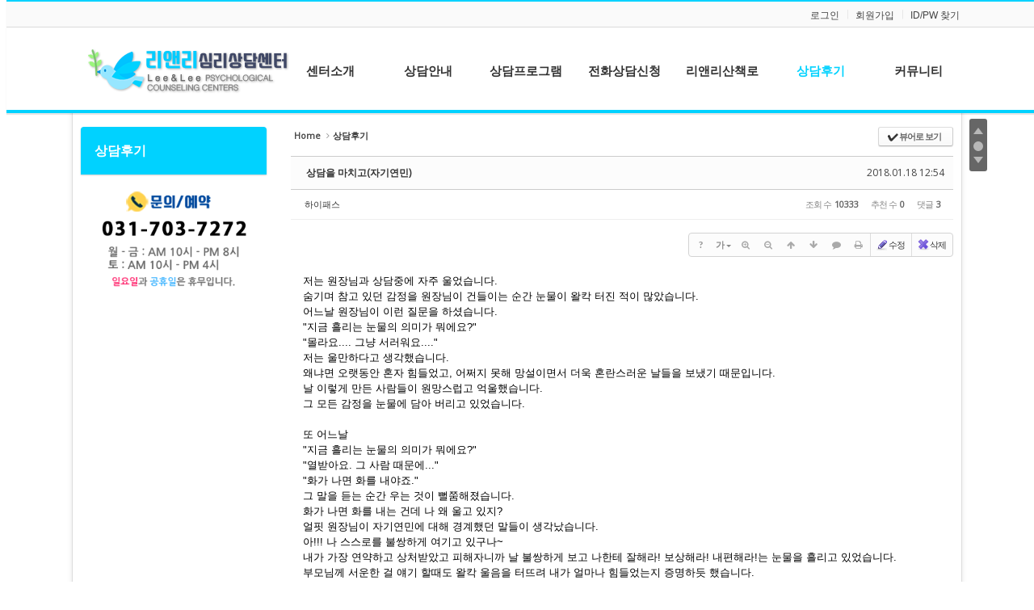

--- FILE ---
content_type: text/html; charset=UTF-8
request_url: http://ssim.dothome.co.kr/index.php?mid=board_QLli63&page=1&order_type=desc&sort_index=title&listStyle=list&comment_srl=1235&document_srl=752
body_size: 12382
content:
<!DOCTYPE html>
<html lang="ko">
<head>
<!-- META -->
<meta charset="utf-8">
<meta name="Generator" content="XpressEngine">
<meta http-equiv="X-UA-Compatible" content="IE=edge">
<!-- TITLE -->
<title>상담후기 - 상담을 마치고(자기연민)</title>
<!-- CSS -->
<link rel="stylesheet" href="/common/css/xe.min.css?20160219190341" />
<link rel="stylesheet" href="/common/js/plugins/ui/jquery-ui.min.css?20160219190342" />
<link rel="stylesheet" href="https://maxcdn.bootstrapcdn.com/font-awesome/4.2.0/css/font-awesome.min.css" />
<link rel="stylesheet" href="/modules/board/skins/sketchbook5/css/board.css?20170601180741" />
<!--[if lt IE 9]><link rel="stylesheet" href="/modules/board/skins/sketchbook5/css/ie8.css?20170601180741" />
<![endif]--><link rel="stylesheet" href="/layouts/DW_ClayoutA/css/default.css?20170601180239" />
<link rel="stylesheet" href="/layouts/DW_ClayoutA/css/webfont.min.css?20170601170704" />
<link rel="stylesheet" href="/common/xeicon/xeicon.min.css?20160219190342" />
<link rel="stylesheet" href="/modules/editor/styles/ckeditor_light/style.css?20160219190346" />
<!-- JS -->
<!--[if lt IE 9]><script src="/common/js/jquery-1.x.min.js?20160219190341"></script>
<![endif]--><!--[if gte IE 9]><!--><script src="/common/js/jquery.min.js?20160219190341"></script>
<!--<![endif]--><script src="/common/js/x.min.js?20160219190342"></script>
<script src="/common/js/xe.min.js?20160219190342"></script>
<script src="/modules/board/tpl/js/board.min.js?20160219190344"></script>
<script src="/layouts/DW_ClayoutA/js/xe_official.js?20170601170704"></script>
<!-- RSS -->
<!-- ICON -->
<link rel="shortcut icon" href="http://ssim.dothome.co.kr/files/attach/xeicon/favicon.ico" />

<style>
.main_menu div{min-height:100px}
li.first_li:hover div,
.line_no_breadclumb .span_breadclumb,
.up_breadclumb .span_breadclumb,
.sub_title{border-color:#00d2ff}
.lnb_shadow {border-top-color:#00d2ff !important}
.main_menu li div li a:hover,
.main_menu li div li a.active_a,
.active a.first_a,
.breadclumb .last_breadclumb a,
.locNav li.active a,
.locNav li a:hover,
.login_widget .info_label{color:#00d2ff !important}
.lnb_normal .lnb_h2,
.login_widget .bar:before, .login_widget .bar:after,
.owl-theme .owl-controls .owl-dots .active span,
.da-owl .owl-nav .owl-prev:hover,
.da-owl .owl-nav .owl-next:hover{background-color:#00d2ff !important}
.header{border-color:#00d2ff}
.section2{background:#f0f6f8;}
.section1 .left_span{border-bottom:60px solid #f0f6f8;}
.section1 .right_span{border-bottom:60px solid #f0f6f8;}
.section4{background:#fff;}
.section3 .left_span{border-bottom:60px solid #fff;}
.section3 .right_span{border-bottom:60px solid #fff;}
.foot_div{height:100px;}
</style>
<style data-id="bdCss">
.bd em,.bd .color{color:#333333;}
.bd .shadow{text-shadow:1px 1px 1px ;}
.bd .bolder{color:#333333;text-shadow:2px 2px 4px ;}
.bd .bg_color{background-color:#333333;}
.bd .bg_f_color{background-color:#333333;background:-webkit-linear-gradient(#FFF -50%,#333333 50%);background:linear-gradient(to bottom,#FFF -50%,#333333 50%);}
.bd .border_color{border-color:#333333;}
.bd .bx_shadow{box-shadow:0 0 2px ;}
.viewer_with.on:before{background-color:#333333;box-shadow:0 0 2px #333333;}
.bd_zine.zine li:first-child,.bd_tb_lst.common_notice tr:first-child td{margin-top:2px;border-top:1px solid #DDD}
.bd_zine .info b,.bd_zine .info a{color:;}
.bd_zine.card h3{color:#333333;}
.bd_tb_lst{margin-top:0}
.bd_tb_lst .cate span,.bd_tb_lst .author span,.bd_tb_lst .last_post small{max-width:px}
</style><script>
//<![CDATA[
var current_url = "http://ssim.dothome.co.kr/?mid=board_QLli63&page=1&order_type=desc&sort_index=title&listStyle=list&comment_srl=1235&document_srl=752";
var request_uri = "http://ssim.dothome.co.kr/";
var current_mid = "board_QLli63";
var waiting_message = "서버에 요청 중입니다. 잠시만 기다려주세요.";
var ssl_actions = new Array();
var default_url = "http://ssim.dothome.co.kr/";
xe.current_lang = "ko";
xe.cmd_find = "찾기";
xe.cmd_cancel = "취소";
xe.cmd_confirm = "확인";
xe.msg_no_root = "루트는 선택 할 수 없습니다.";
xe.msg_no_shortcut = "바로가기는 선택 할 수 없습니다.";
xe.msg_select_menu = "대상 메뉴 선택";
//]]>
</script>
</head>
<body>
  
<p class="skip" id="skip"><a href="#content">메뉴 건너뛰기</a></p>
	<header class="header" id="header">
		<div class="in_header">
			<div class="top_header">
				<!-- 우상단 로그인 -->
				<div class="wrap_account xe_width">
					<div class="account clearBoth">
						<ul class="clearBoth">
																												<li class="first_top"><a class="act_login" href="/index.php?mid=board_QLli63&amp;page=1&amp;order_type=desc&amp;sort_index=title&amp;listStyle=list&amp;comment_srl=1235&amp;document_srl=752&amp;act=dispMemberLoginForm">로그인</a></li>														<li><a href="/index.php?mid=board_QLli63&amp;page=1&amp;order_type=desc&amp;sort_index=title&amp;listStyle=list&amp;comment_srl=1235&amp;document_srl=752&amp;act=dispMemberSignUpForm">회원가입</a></li>
							<li><a href="/index.php?mid=board_QLli63&amp;page=1&amp;order_type=desc&amp;sort_index=title&amp;listStyle=list&amp;comment_srl=1235&amp;document_srl=752&amp;act=dispMemberFindAccount">ID/PW 찾기</a></li>
														
						</ul>
					</div>
				</div>
			</div>
				<!-- 우상단 로그인 끝 -->
			<div class="wrap_menu clearBoth xe_width">
				<h1 class="large_logo">
					<a  href="http://ssim.dothome.co.kr/" title=""><img class="logo" src="http://ssim.dothome.co.kr/files/attach/images/190/c127045b0d30c878917fafde61eb820e.png" alt="" border="0" /></a>									</h1>
				<div class="gnb">
					<ul id="menu" class="main_menu clearBoth center_menu">
												<li name="banner1"  class="first_li dw_width7">
							<a class="first_a H_height Acolor" href="/page_sqZP71"><span class="first_span">센터소개</span></a>
							<div class="sub1 sub_div">
								<ul class="first_ul">
									<li class="second_li">
										<a href="/page_sqZP71">센터소개</a>
									</li><li class="second_li">
										<a href="/page_ZZYv90">원장소개</a>
									</li><li class="second_li">
										<a href="/page_qtqo11">상담사소개</a>
									</li><li class="second_li">
										<a href="/page_KZkV65">센터둘러보기</a>
									</li><li class="second_li">
										<a href="/page_xIXi14">오시는길</a>
									</li>								</ul>							</div>
													</li><li name="banner2"  class="first_li dw_width7">
							<a class="first_a H_height Acolor" href="/page_iYbj26"><span class="first_span">상담안내</span></a>
							<div class="sub1 sub_div">
								<ul class="first_ul">
									<li class="second_li">
										<a href="/page_CqEE00">심리상담이란?</a>
									</li><li class="second_li">
										<a href="/page_iYbj26">상담이용안내</a>
									</li><li class="second_li">
										<a href="/page_jSrm35">상담절차안내</a>
									</li>								</ul>							</div>
													</li><li name="banner3"  class="first_li dw_width7">
							<a class="first_a H_height Acolor" href="/page_YZVC49"><span class="first_span">상담프로그램</span></a>
							<div class="sub1 sub_div">
								<ul class="first_ul">
									<li class="second_li">
										<a href="/page_YZVC49">청소년상담</a>
									</li><li class="second_li">
										<a href="/page_Huvm54">성인상담</a>
									</li><li class="second_li">
										<a href="/page_vSLq90">상담사를 위한 개인분석</a>
									</li><li class="second_li">
										<a href="/page_MdgG45">종합심리검사</a>
									</li>								</ul>							</div>
													</li><li name="banner4"  class="first_li dw_width7">
							<a class="first_a H_height Acolor" href="/page_gblG30"><span class="first_span">전화상담신청</span></a>
							<div class="sub1 sub_div">
															</div>
													</li><li name="banner5"  class="first_li dw_width7">
							<a class="first_a H_height Acolor" href="/board_IiFv53"><span class="first_span">리앤리산책로</span></a>
							<div class="sub1 sub_div">
															</div>
													</li><li name="banner6" class="active highlight first_li dw_width7" >
							<a class="first_a H_height Acolor" href="/board_QLli63"><span class="first_span">상담후기</span></a>
							<div class="sub1 sub_div">
															</div>
													</li><li name="banner7"  class="first_li dw_width7">
							<a class="first_a H_height Acolor" href="/board"><span class="first_span">커뮤니티</span></a>
							<div class="sub1 sub_div">
								<ul class="first_ul">
									<li class="second_li">
										<a href="/board">공지사항</a>
									</li><li class="second_li">
										<a href="/board_RYcz76">질문과 답변</a>
									</li>								</ul>							</div>
													</li>		
					</ul>
			
																
				</div>
				<!-- 메인메뉴 끝 -->	
			</div>
		</div>
	</header><div class="xe xe_width ec">
<!-- 헤더 시작 -->
	<!-- 헤더 끝 -->
			
	<div id="content">
		<div class="body clearBoth">
			<div class="lnb">
				<div class="lnb_normal lnb_normal_A">
					<!-- 서브메뉴 타이틀 -->
					<div class="section wrap_locNav">
						<h2 class="lnb_h2"><a href="/board_QLli63">상담후기</a></h2>											</div>
						
								<!-- 첫번째 블럭 시작 -->
															<!-- 첫번째 블럭 끝 -->
			<!-- 두번째 블럭 시작 -->
												
						<!-- 두번째 블럭 끝 -->
			<!-- 세번째 블럭 시작 -->
															<!-- 세번째 블럭 끝 -->
			<!-- 네번째 블럭 시작 -->
															
			<!-- 네번째 블럭 끝 -->
									
					<!-- 서브메뉴 하위메뉴 끝 -->
					<ul class="sub_banner">
						<li>
							<a href="tel:0317037272"><img src="http://ssim.dothome.co.kr/files/attach/images/190/247068443001c4a56bfcb7091dc07e6b.png" alt="" /></a>
						</li>								
																													</ul>				</div>			</div>			<div class="content">
				<div class="in_content">
										<div class="in_section">
						<!--#JSPLUGIN:ui--><script>//<![CDATA[
var lang_type = "ko";
var bdLogin = "로그인 하시겠습니까?@/index.php?mid=board_QLli63&page=1&order_type=desc&sort_index=title&listStyle=list&comment_srl=1235&document_srl=752&act=dispMemberLoginForm";
jQuery(function($){
	board('#bd_154_752');
	$.cookie('bd_viewer_font',$('body').css('font-family'));
});
//]]></script>
<div></div><div id="bd_154_752" class="bd   hover_effect small_lst_btn1" data-default_style="list" data-bdFilesType="">
<div class="bd_hd v2 clear">
	<div class="bd_bc fl">
	<a href="http://ssim.dothome.co.kr/"><strong>Home</strong></a>
		<i class="fa fa-angle-right"></i><a href="/board_QLli63"><em>상담후기</em></a>
		</div>	
	<div class="bd_font m_no fr" style="display:none">
		<a class="select tg_btn2" href="#" data-href=".bd_font_select"><b>T</b><strong>기본글꼴</strong><span class="arrow down"></span></a>
		<div class="bd_font_select tg_cnt2"><button type="button" class="tg_blur2"></button>
			<ul>
				<li class="ui_font on"><a href="#" title="사이트 기본 글꼴을 유지합니다">기본글꼴</a><em>✔</em></li>
				<li class="ng"><a href="#">나눔고딕</a><em>✔</em></li>
				<li class="window_font"><a href="#">맑은고딕</a><em>✔</em></li>
				<li class="tahoma"><a href="#">돋움</a><em>✔</em></li>
			</ul><button type="button" class="tg_blur2"></button>
		</div>
	</div>	
	<div class="bd_set fr m_btn_wrp m_no">
				<a class="bg_f_f9" href="#" onclick="window.open('/index.php?mid=board_QLli63&amp;order_type=desc&amp;sort_index=title&amp;listStyle=viewer&amp;comment_srl=1235&amp;document_srl=752','viewer','width=9999,height=9999,scrollbars=yes,resizable=yes,toolbars=no');return false"><em>✔</em> <strong>뷰어로 보기</strong></a>											</div>
	
	</div>
<div class="rd rd_nav_style2 clear" style="padding:;" data-docSrl="752">
	
	<div class="rd_hd clear" style="margin:0 -15px 20px">
		
		<div class="board clear " style=";">
			<div class="top_area ngeb" style=";">
								<div class="fr">
										<span class="date m_no">2018.01.18 12:54</span>				</div>
				<h1 class="np_18px"><a href="http://ssim.dothome.co.kr/752">상담을 마치고(자기연민)</a></h1>
			</div>
			<div class="btm_area clear">
								<div class="side">
					<a href="#popup_menu_area" class="nick member_0" onclick="return false">하이패스</a>																								</div>
				<div class="side fr">
																																			<span>조회 수 <b>10333</b></span>					<span>추천 수 <b>0</b></span>					<span>댓글 <b>3</b></span>									</div>
				
							</div>
		</div>		
				
				
				
				
				
		<div class="rd_nav img_tx fr m_btn_wrp">
		<div class="help bubble left m_no">
		<a class="text" href="#" onclick="jQuery(this).next().fadeToggle();return false;">?</a>
		<div class="wrp">
			<div class="speech">
				<h4>단축키</h4>
				<p><strong><i class="fa fa-long-arrow-left"></i><span class="blind">Prev</span></strong>이전 문서</p>
				<p><strong><i class="fa fa-long-arrow-right"></i><span class="blind">Next</span></strong>다음 문서</p>
							</div>
			<i class="edge"></i>
			<i class="ie8_only bl"></i><i class="ie8_only br"></i>
		</div>
	</div>	<a class="tg_btn2 bubble m_no" href="#" data-href=".bd_font_select" title="글꼴 선택"><strong>가</strong><i class="arrow down"></i></a>	<a class="font_plus bubble" href="#" title="크게"><i class="fa fa-search-plus"></i><b class="tx">크게</b></a>
	<a class="font_minus bubble" href="#" title="작게"><i class="fa fa-search-minus"></i><b class="tx">작게</b></a>
			<a class="back_to bubble m_no" href="#bd_154_752" title="위로"><i class="fa fa-arrow-up"></i><b class="tx">위로</b></a>
	<a class="back_to bubble m_no" href="#rd_end_752" title="(목록) 아래로"><i class="fa fa-arrow-down"></i><b class="tx">아래로</b></a>
	<a class="comment back_to bubble if_viewer m_no" href="#752_comment" title="댓글로 가기"><i class="fa fa-comment"></i><b class="tx">댓글로 가기</b></a>
	<a class="print_doc bubble m_no" href="/index.php?mid=board_QLli63&amp;page=1&amp;order_type=desc&amp;sort_index=title&amp;listStyle=viewer&amp;comment_srl=1235&amp;document_srl=752" title="인쇄"><i class="fa fa-print"></i><b class="tx">인쇄</b></a>				<a class="edit" href="/index.php?mid=board_QLli63&amp;page=1&amp;order_type=desc&amp;sort_index=title&amp;listStyle=list&amp;document_srl=752&amp;act=dispBoardWrite"><i class="ico_16px write"></i>수정</a>
	<a class="edit" href="/index.php?mid=board_QLli63&amp;page=1&amp;order_type=desc&amp;sort_index=title&amp;listStyle=list&amp;document_srl=752&amp;act=dispBoardDelete"><i class="ico_16px delete"></i>삭제 </a>
	</div>		<div class="rd_nav_side">
			<div class="rd_nav img_tx fr m_btn_wrp">
		<div class="help bubble left m_no">
		<a class="text" href="#" onclick="jQuery(this).next().fadeToggle();return false;">?</a>
		<div class="wrp">
			<div class="speech">
				<h4>단축키</h4>
				<p><strong><i class="fa fa-long-arrow-left"></i><span class="blind">Prev</span></strong>이전 문서</p>
				<p><strong><i class="fa fa-long-arrow-right"></i><span class="blind">Next</span></strong>다음 문서</p>
							</div>
			<i class="edge"></i>
			<i class="ie8_only bl"></i><i class="ie8_only br"></i>
		</div>
	</div>	<a class="tg_btn2 bubble m_no" href="#" data-href=".bd_font_select" title="글꼴 선택"><strong>가</strong><i class="arrow down"></i></a>	<a class="font_plus bubble" href="#" title="크게"><i class="fa fa-search-plus"></i><b class="tx">크게</b></a>
	<a class="font_minus bubble" href="#" title="작게"><i class="fa fa-search-minus"></i><b class="tx">작게</b></a>
			<a class="back_to bubble m_no" href="#bd_154_752" title="위로"><i class="fa fa-arrow-up"></i><b class="tx">위로</b></a>
	<a class="back_to bubble m_no" href="#rd_end_752" title="(목록) 아래로"><i class="fa fa-arrow-down"></i><b class="tx">아래로</b></a>
	<a class="comment back_to bubble if_viewer m_no" href="#752_comment" title="댓글로 가기"><i class="fa fa-comment"></i><b class="tx">댓글로 가기</b></a>
	<a class="print_doc bubble m_no" href="/index.php?mid=board_QLli63&amp;page=1&amp;order_type=desc&amp;sort_index=title&amp;listStyle=viewer&amp;comment_srl=1235&amp;document_srl=752" title="인쇄"><i class="fa fa-print"></i><b class="tx">인쇄</b></a>				<a class="edit" href="/index.php?mid=board_QLli63&amp;page=1&amp;order_type=desc&amp;sort_index=title&amp;listStyle=list&amp;document_srl=752&amp;act=dispBoardWrite"><i class="ico_16px write"></i>수정</a>
	<a class="edit" href="/index.php?mid=board_QLli63&amp;page=1&amp;order_type=desc&amp;sort_index=title&amp;listStyle=list&amp;document_srl=752&amp;act=dispBoardDelete"><i class="ico_16px delete"></i>삭제 </a>
	</div>		</div>			</div>
	
		
	<div class="rd_body clear">
		
				
				
				<article><!--BeforeDocument(752,0)--><div class="document_752_0 xe_content"><p>저는 원장님과 상담중에 자주 울었습니다.</p>

<p>숨기며 참고 있던 감정을 원장님이 건들이는 순간 눈물이 왈칵 터진 적이 많았습니다.</p>

<p>어느날 원장님이 이런 질문을 하셨습니다.</p>

<p>"지금 흘리는 눈물의 의미가 뭐에요?"</p>

<p>"몰라요.... 그냥 서러워요...."</p>

<p>저는 울만하다고 생각했습니다.</p>

<p>왜냐면 오랫동안 혼자 힘들었고, 어쩌지 못해 망설이면서 더욱 혼란스러운 날들을 보냈기 때문입니다.</p>

<p>날 이렇게 만든 사람들이 원망스럽고 억울했습니다.</p>

<p>그 모든 감정을 눈물에 담아 버리고 있었습니다.</p>

<p> </p>

<p>또 어느날</p>

<p>"지금 흘리는 눈물의 의미가 뭐에요?"</p>

<p>"열받아요. 그 사람 때문에..."</p>

<p>"화가 나면 화를 내야죠."</p>

<p>그 말을 듣는 순간 우는 것이 뻘쭘해졌습니다.</p>

<p>화가 나면 화를 내는 건데 나 왜 울고 있지?</p>

<p>얼핏 원장님이 자기연민에 대해 경계했던 말들이 생각났습니다.</p>

<p>아!!! 나 스스로를 불쌍하게 여기고 있구나~</p>

<p>내가 가장 연약하고 상처받았고 피해자니까 날 불쌍하게 보고 나한테 잘해라! 보상해라! 내편해라!는 눈물을 흘리고 있었습니다.</p>

<p>부모님께 서운한 걸 얘기 할때도 왈칵 울음을 터뜨려 내가 얼마나 힘들었는지 증명하듯 했습니다.</p>

<p>남편이 쓴소리 할 기회도 눈물로 막았습니다. 남편을 통제하고 조종한 것이지요.</p>

<p>모르고 흘린 눈물이지만 무의식중에 그런 계산?이 있었습니다.</p>

<p>SES '슈'가 인터뷰 중에 툭하면 우는 것이 꼴보기 싫어 채널을 돌리곤 했었는데 저 자신을 보는 것 같아서 그랬나봐요~</p>

<p>유치원생이나 쓰는 방법을 저도 쓰고 있었습니다.</p>

<p>깨닫는 순간 머쓱하고 부끄러웠습니다.</p>

<p> </p>

<p>그 후 상담때 역시나</p>

<p>감정이 건드려지고 서러워서 울컥 할 때가 있었습니다.</p>

<p>알아채고 허벅지를 꼬집으며 '이건 표현할일이지 울일이 아니야! 똑바로 니가 하고 싶은 말을 해!'라고 스스로를 다짐 시켰습니다.</p>

<p>입술이 비질비질 떨렸지만 하고 싶은 말을 해냈습니다.</p>

<p>남편과 다툼이 있을때도 손가락 마디를 손톱으로 찌르며 '울일이 아니야! 니가 화나는 이유를 명확히 얘기해!'라고 상기시켰습니다.</p>

<p>이런 몇 번의 노력 후 의외로 우는 버릇은 쉽게 고쳐졌습니다.</p>

<p> </p>

<p>그 동안 자기표현을 눈물로 했던 것 같습니다.</p>

<p>그저 상대가 저절로 알아주길 바라고 말하지 않고 참다가</p>

<p>몰라주면 서러운 눈물로 상대를 통제한 것이지요.</p>

<p>불편한 감정과 내 필요를 상대에게 말하는 것이 아직은 부자연스럽지만</p>

<p>스스로 인정하기 어려운걸 배웠다는 생각에 뿌듯합니다.</p>

<p> </p>

<p>특별히</p>

<p>가짜로 울고 있다는 쓴소리를 해주신 원장님께 감사드립니다.</p>

<p>저의 성장을 바라는 애정이 없으셨다면 불가능했을 일입니다.</p>

<p>저와 원장님의 개인적인 유대감보다 내담자의 성장을 먼저 고려해주신 철학에 깊이 감동 받았습니다.</p>

<p>소화하는데는 어려웠지만 지나고 보니 명약이 입에 쓰다는 옛말이 참말입니다.</p>

<p>진심으로 고맙습니다. </p>

<p> </p></div><!--AfterDocument(752,0)--></article>
				
					</div>
	
	<div class="rd_ft">
		
				
		<div class="bd_prev_next clear">
						<div>
				<a class="bd_rd_prev bubble no_bubble fl" href="/index.php?mid=board_QLli63&amp;page=1&amp;order_type=desc&amp;sort_index=title&amp;listStyle=list&amp;comment_srl=1235&amp;document_srl=675">
					<span class="p"><em class="link"><i class="fa fa-angle-left"></i> Prev</em> 상담을 마치고....</span>					<i class="fa fa-angle-left"></i>
					<span class="wrp prev_next">
						<span class="speech">
														<b>상담을 마치고....</b>
							<span><em>2018.01.10</em><small>by </small>하이패스</span>
						</span><i class="edge"></i>
						<i class="ie8_only bl"></i><i class="ie8_only br"></i>
					</span>
				</a>				
								<a class="bd_rd_next bubble no_bubble fr" href="/index.php?mid=board_QLli63&amp;page=1&amp;order_type=desc&amp;sort_index=title&amp;listStyle=list&amp;comment_srl=1235&amp;document_srl=373">
					<span class="p">상담은 참으로 소중한 경험입니다. <em class="link">Next <i class="fa fa-angle-right"></i></em></span>					<i class="fa fa-angle-right"></i>
					<span class="wrp prev_next">
						<span class="speech">
														<b>상담은 참으로 소중한 경험입니다.</b>
							<span><em>2017.08.29</em><small>by </small>수니</span>
						</span><i class="edge"></i>
						<i class="ie8_only bl"></i><i class="ie8_only br"></i>
					</span>
				</a>			</div>
					</div>		
		<div class="rd_vote">
			<a class="bd_login" href="#" style="border:2px solid #333333;color:#333333;">
				<b><i class="fa fa-heart"></i> 0</b>
				<p>추천</p>
			</a>
			<a class="blamed bd_login" href="#">
				<b><i class="fa fa-heart"></i> 0</b>
				<p>비추천</p>
			</a>					</div>		
						
				
		<div class="rd_ft_nav clear">
						
			<div class="rd_nav img_tx to_sns fl" data-url="http://ssim.dothome.co.kr/752?l=ko" data-title="%EC%83%81%EB%8B%B4%EC%9D%84+%EB%A7%88%EC%B9%98%EA%B3%A0%28%EC%9E%90%EA%B8%B0%EC%97%B0%EB%AF%BC%29">
	<a class="" href="#" data-type="facebook" title="To Facebook"><i class="ico_sns16 facebook"></i><strong> Facebook</strong></a>
	<a class="" href="#" data-type="twitter" title="To Twitter"><i class="ico_sns16 twitter"></i><strong> Twitter</strong></a>
	<a class="" href="#" data-type="google" title="To Google"><i class="ico_sns16 google"></i><strong> Google</strong></a>
	<a class="" href="#" data-type="pinterest" title="To Pinterest"><i class="ico_sns16 pinterest"></i><strong> Pinterest</strong></a>
</div>
		
					
						<div class="rd_nav img_tx fr m_btn_wrp">
				<a class="back_to bubble m_no" href="#bd_154_752" title="위로"><i class="fa fa-arrow-up"></i><b class="tx">위로</b></a>
	<a class="back_to bubble m_no" href="#rd_end_752" title="(목록) 아래로"><i class="fa fa-arrow-down"></i><b class="tx">아래로</b></a>
	<a class="comment back_to bubble if_viewer m_no" href="#752_comment" title="댓글로 가기"><i class="fa fa-comment"></i><b class="tx">댓글로 가기</b></a>
	<a class="print_doc bubble m_no" href="/index.php?mid=board_QLli63&amp;page=1&amp;order_type=desc&amp;sort_index=title&amp;listStyle=viewer&amp;comment_srl=1235&amp;document_srl=752" title="인쇄"><i class="fa fa-print"></i><b class="tx">인쇄</b></a>				<a class="edit" href="/index.php?mid=board_QLli63&amp;page=1&amp;order_type=desc&amp;sort_index=title&amp;listStyle=list&amp;document_srl=752&amp;act=dispBoardWrite"><i class="ico_16px write"></i>수정</a>
	<a class="edit" href="/index.php?mid=board_QLli63&amp;page=1&amp;order_type=desc&amp;sort_index=title&amp;listStyle=list&amp;document_srl=752&amp;act=dispBoardDelete"><i class="ico_16px delete"></i>삭제 </a>
	</div>					</div>
	</div>
	
	<div class="fdb_lst_wrp  ">
		<div id="752_comment" class="fdb_lst clear  ">
			
						
			<div class="cmt_editor">
<label for="editor_752" class="cmt_editor_tl fl"><em>✔</em><strong>댓글 쓰기</strong></label>
<div class="editor_select bubble fr m_no" title="※ 주의 : 페이지가 새로고침됩니다">
	<a class="tg_btn2" href="#" data-href="#editor_select"><em class="fa fa-info-circle bd_info_icon"></em> 에디터 선택하기</a>
	<div id="editor_select" class="tg_cnt2 wrp m_no"><button type="button" class="tg_blur2"></button>
		<a class="on" href="#" onclick="jQuery.cookie('bd_editor','simple');location.reload();return false"><em>✔ </em>텍스트 모드</a>
		<a href="#" onclick="jQuery.cookie('bd_editor','editor');location.reload();return false"><em>✔ </em>에디터 모드</a>
				<span class="edge"></span><button type="button" class="tg_blur2"></button>
		<i class="ie8_only bl"></i><i class="ie8_only br"></i>
	</div></div><form action="./" method="post" onsubmit="return procFilter(this, insert_comment)" class="bd_wrt cmt_wrt clear"><input type="hidden" name="error_return_url" value="/index.php?mid=board_QLli63&amp;page=1&amp;order_type=desc&amp;sort_index=title&amp;listStyle=list&amp;comment_srl=1235&amp;document_srl=752" /><input type="hidden" name="act" value="" /><input type="hidden" name="vid" value="" />
	<input type="hidden" name="mid" value="board_QLli63" />
	<input type="hidden" name="document_srl" value="752" />
	<input type="hidden" name="comment_srl" value="" />
	<input type="hidden" name="content" value="" />
		<div class="simple_wrt">
				<span class="profile img no_img">?</span>		<div class="text">
			<input type="hidden" name="use_html" value="Y" />
			<input type="hidden" id="htm_752" value="n" />
			<textarea id="editor_752" cols="50" rows="4"></textarea>
		</div>
		<input type="submit" value="등록" class="bd_btn" />
	</div>	<div class="edit_opt clear" style="display:none">
				<span class="itx_wrp">
			<label for="nick_name_752">글쓴이</label>
			<input type="text" name="nick_name" id="nick_name_752" class="itx n_p" />
		</span>
		<span class="itx_wrp">
			<label for="password_752">비밀번호</label>
			<input type="password" name="password" id="password_752" class="itx n_p" />
		</span>
		<span class="itx_wrp">
			<label for="email_address_752">이메일 주소</label>
			<input type="text" name="email_address" id="email_address_752" class="itx m_h" />
		</span>
		<span class="itx_wrp">
			<label for="homepage_752">홈페이지</label>
			<input type="text" name="homepage" id="homepage_752" class="itx m_h" />
		</span>
		        		<div class="opt_chk">
								</div>
	</div>
</form>
<div id="re_cmt">
	<label for="editor_2" class="cmt_editor_tl fl"><i class="fa fa-share fa-flip-vertical re"></i><strong>댓글 쓰기</strong></label>
	<div class="editor_select fr">
		<a class="wysiwyg m_no" href="#"><em class="fa fa-info-circle bd_info_icon"></em> 에디터 사용하기</a>
		<a class="close" href="#" onclick="jQuery('#re_cmt').fadeOut().parent().find('.re_comment').focus();return false"><i class="fa fa-times"></i> 닫기</a>
	</div>
	<form action="./" method="post" onsubmit="return procFilter(this,insert_comment)" class="bd_wrt clear"><input type="hidden" name="error_return_url" value="/index.php?mid=board_QLli63&amp;page=1&amp;order_type=desc&amp;sort_index=title&amp;listStyle=list&amp;comment_srl=1235&amp;document_srl=752" /><input type="hidden" name="act" value="" /><input type="hidden" name="vid" value="" />
		<input type="hidden" name="mid" value="board_QLli63" />
		<input type="hidden" name="document_srl" value="752" />
		<input type="hidden" name="content" value="" />
		<input type="hidden" name="parent_srl" value="" />
		<input type="hidden" name="use_html" value="Y" />
		<div class="simple_wrt">
			<input type="hidden" id="htm_2" value="n" />
			<textarea id="editor_2" cols="50" rows="8"></textarea>
		</div>
		<div class="edit_opt">
						<span class="itx_wrp">
				<label for="nick_name">글쓴이</label>
				<input type="text" name="nick_name" id="nick_name" class="itx n_p" />
			</span>
			<span class="itx_wrp">
				<label for="password">비밀번호</label>
				<input type="password" name="password" id="password" class="itx n_p" />
			</span>	
			<span class="itx_wrp">
				<label for="email_address">이메일 주소</label>
				<input type="text" name="email_address" id="email_address" class="itx m_h" />
			</span>	
			<span class="itx_wrp">
				<label for="homepage">홈페이지</label>
				<input type="text" name="homepage" id="homepage" class="itx m_h" />
			</span>
			            <input type="submit" value="등록" class="bd_btn fr" />
		</div>
		<span class="opt_chk">
								</span>
	</form>
</div></div>			
			<div id="cmtPosition" aria-live="polite"><div class="fdb_tag">
	<a class="ui_font bubble" href="#" onclick="jQuery(this).parent().nextAll('ul,.bd_pg').slideToggle();return false" title="댓글 보기">Comments <b>'3'</b></a>
</div><ul class="fdb_lst_ul ">
		<li id="comment_817" class="fdb_itm clear">
		
						<span class="profile img no_img">?</span>				
		<div class="meta">
			<a href="#popup_menu_area" class="member_177" onclick="return false">리앤리심리상담센터</a>									<span class="date">2018.01.22 16:25</span>
									
					</div>
		
				<!--BeforeComment(817,177)--><div class="comment_817_177 xe_content">글이 선명하니 한 문장, 한 문장이 마음에 확 꽂히듯이 들어옵니다.<br />자기자신을 선명하게 만나고 계시다는 의미겠죠?<br />반갑고 고맙습니다~^^</div><!--AfterComment(817,177)-->				
		<div class="fdb_nav img_tx">
												<a class="re_comment" href="/index.php?mid=board_QLli63&amp;page=1&amp;order_type=desc&amp;sort_index=title&amp;listStyle=list&amp;comment_srl=817&amp;document_srl=752&amp;act=dispBoardReplyComment" onclick="reComment(752,817,'/index.php?mid=board_QLli63&amp;page=1&amp;order_type=desc&amp;sort_index=title&amp;listStyle=list&amp;comment_srl=817&amp;document_srl=752&amp;act=dispBoardReplyComment');return false;"><i class="fa fa-comment"></i> 댓글</a>			
					</div>
	</li>
		<li id="comment_6016" class="fdb_itm clear">
		
						<span class="profile img no_img">?</span>				
		<div class="meta">
									<b>Savannah McLaurin</b>			<span class="date">2025.12.29 15:14</span>
									
					</div>
		
				<!--BeforeComment(6016,0)--><div class="comment_6016_0 xe_content"><p>I can relate deeply to the struggles you've shared in your counseling journey. I too have experienced moments where emotions bubbled up unexpectedly, often revealing deeper feelings I wasn't ready to confront. It took time to realize that tears were sometimes masking other emotions like anger or frustration. Learning to express these feelings without crying was a significant step for me. I found activities like writing or talking to friends helped articulate my thoughts better. For light-hearted fun, I recently discovered <a href="https://heardlefree.com/">Heardle</a> , which has added some joy to my routine.</p></div><!--AfterComment(6016,0)-->				
		<div class="fdb_nav img_tx">
												<a href="/index.php?mid=board_QLli63&amp;page=1&amp;order_type=desc&amp;sort_index=title&amp;listStyle=list&amp;comment_srl=6016&amp;document_srl=752&amp;act=dispBoardModifyComment"><i class="fa fa-pencil"></i>수정</a>
			<a href="/index.php?mid=board_QLli63&amp;page=1&amp;order_type=desc&amp;sort_index=title&amp;listStyle=list&amp;comment_srl=6016&amp;document_srl=752&amp;act=dispBoardDeleteComment"><i class="fa fa-eraser"></i>삭제</a>
						<a class="re_comment" href="/index.php?mid=board_QLli63&amp;page=1&amp;order_type=desc&amp;sort_index=title&amp;listStyle=list&amp;comment_srl=6016&amp;document_srl=752&amp;act=dispBoardReplyComment" onclick="reComment(752,6016,'/index.php?mid=board_QLli63&amp;page=1&amp;order_type=desc&amp;sort_index=title&amp;listStyle=list&amp;comment_srl=6016&amp;document_srl=752&amp;act=dispBoardReplyComment');return false;"><i class="fa fa-comment"></i> 댓글</a>			
					</div>
	</li>
		<li id="comment_6174" class="fdb_itm clear">
		
						<span class="profile img no_img">?</span>				
		<div class="meta">
									<b>rickrode</b>			<span class="date">2026.01.08 18:22</span>
									
					</div>
		
				<!--BeforeComment(6174,0)--><div class="comment_6174_0 xe_content"><p>The gameplay in <a href="https://ragdollhitgame.org/"><strong>Ragdoll Hit</strong></a> is easy to pick up but challenging to master. Controls are designed to be simple, allowing players to focus on timing and positioning rather than complex button combinations.</p></div><!--AfterComment(6174,0)-->				
		<div class="fdb_nav img_tx">
												<a href="/index.php?mid=board_QLli63&amp;page=1&amp;order_type=desc&amp;sort_index=title&amp;listStyle=list&amp;comment_srl=6174&amp;document_srl=752&amp;act=dispBoardModifyComment"><i class="fa fa-pencil"></i>수정</a>
			<a href="/index.php?mid=board_QLli63&amp;page=1&amp;order_type=desc&amp;sort_index=title&amp;listStyle=list&amp;comment_srl=6174&amp;document_srl=752&amp;act=dispBoardDeleteComment"><i class="fa fa-eraser"></i>삭제</a>
						<a class="re_comment" href="/index.php?mid=board_QLli63&amp;page=1&amp;order_type=desc&amp;sort_index=title&amp;listStyle=list&amp;comment_srl=6174&amp;document_srl=752&amp;act=dispBoardReplyComment" onclick="reComment(752,6174,'/index.php?mid=board_QLli63&amp;page=1&amp;order_type=desc&amp;sort_index=title&amp;listStyle=list&amp;comment_srl=6174&amp;document_srl=752&amp;act=dispBoardReplyComment');return false;"><i class="fa fa-comment"></i> 댓글</a>			
					</div>
	</li>
	</ul>
</div>
			
								</div>
	</div>	
	</div>
<hr id="rd_end_752" class="rd_end clear" /><div class="bd_lst_wrp">
<div class="tl_srch clear">
	
			
	<div class="bd_faq_srch">
		<form action="http://ssim.dothome.co.kr/" method="get" onsubmit="return procFilter(this, search)" ><input type="hidden" name="act" value="" />
	<input type="hidden" name="vid" value="" />
	<input type="hidden" name="mid" value="board_QLli63" />
	<input type="hidden" name="category" value="" />
	<table class="bd_tb">
		<tr>
			<td>
				<span class="select itx">
					<select name="search_target">
						<option value="title_content">제목+내용</option><option value="title">제목</option><option value="content">내용</option><option value="comment">댓글</option><option value="nick_name">닉네임</option><option value="user_id">아이디</option><option value="tag">태그</option>					</select>
				</span>
			</td>
			<td class="itx_wrp">
				<input type="text" name="search_keyword" value="" class="itx srch_itx" />
			</td>
			<td>
				<button type="submit" onclick="jQuery(this).parents('form').submit();return false" class="bd_btn">검색</button>
							</td>
		</tr>
	</table>
</form>	</div></div>
<div class="cnb_n_list">
<div class="lst_btn fr">
	<ul>
		<li class="classic on"><a class="bubble" href="/index.php?mid=board_QLli63&amp;page=1&amp;order_type=desc&amp;sort_index=title&amp;listStyle=list&amp;comment_srl=1235" title="Text Style"><b>List</b></a></li>
		<li class="zine"><a class="bubble" href="/index.php?mid=board_QLli63&amp;page=1&amp;order_type=desc&amp;sort_index=title&amp;listStyle=webzine&amp;comment_srl=1235" title="Text + Image Style"><b>Zine</b></a></li>
		<li class="gall"><a class="bubble" href="/index.php?mid=board_QLli63&amp;page=1&amp;order_type=desc&amp;sort_index=title&amp;listStyle=gallery&amp;comment_srl=1235" title="Gallery Style"><b>Gallery</b></a></li>
			</ul>
</div></div>
		<table class="bd_lst bd_tb_lst bd_tb">
	<caption class="blind">List of Articles</caption>
	<thead class="bg_f_f9">
		
		<tr>
						<th scope="col" class="no"><span><a href="/index.php?mid=board_QLli63&amp;page=1&amp;order_type=asc&amp;sort_index=title&amp;listStyle=list&amp;comment_srl=1235&amp;document_srl=752" title="오름차순">번호</a></span></th>																																													<th scope="col" class="title"><span><a href="/index.php?mid=board_QLli63&amp;page=1&amp;order_type=asc&amp;sort_index=title&amp;listStyle=list&amp;comment_srl=1235&amp;document_srl=752">제목<i class="arrow down"></i></a></span></th>
																																										<th scope="col"><span>글쓴이</span></th>																																													<th scope="col"><span><a href="/index.php?mid=board_QLli63&amp;page=1&amp;order_type=asc&amp;sort_index=regdate&amp;listStyle=list&amp;comment_srl=1235&amp;document_srl=752">날짜</a></span></th>																							</tr>
	</thead>
	<tbody>
		
				
		<tr>
						<td class="no">
								26			</td>																																													<td class="title">
				
								<a href="/index.php?mid=board_QLli63&amp;page=1&amp;order_type=desc&amp;sort_index=title&amp;listStyle=list&amp;comment_srl=1235&amp;document_srl=3957" class="hx" data-viewer="/index.php?mid=board_QLli63&amp;order_type=desc&amp;sort_index=title&amp;listStyle=viewer&amp;comment_srl=1235&amp;document_srl=3957">
					혼자 있을 때면 목이 죄어왔었는데. . . 어느새 나았습니다.				</a>
												<a href="/index.php?mid=board_QLli63&amp;page=1&amp;order_type=desc&amp;sort_index=title&amp;listStyle=list&amp;comment_srl=1235&amp;document_srl=3957#3957_comment" class="replyNum" title="댓글">6</a>												<span class="extraimages"></span>
							</td>
																																										<td class="author"><span><a href="#popup_menu_area" class="member_177" onclick="return false">리앤리심리상담센터</a></span></td>																																													<td class="time" title="19:53">2019.10.08</td>																							</tr><tr>
						<td class="no">
								25			</td>																																													<td class="title">
				
								<a href="/index.php?mid=board_QLli63&amp;page=1&amp;order_type=desc&amp;sort_index=title&amp;listStyle=list&amp;comment_srl=1235&amp;document_srl=3942" class="hx" data-viewer="/index.php?mid=board_QLli63&amp;order_type=desc&amp;sort_index=title&amp;listStyle=viewer&amp;comment_srl=1235&amp;document_srl=3942">
					최**님께서 스승의 날에 보내주신 메일입니다.				</a>
												<a href="/index.php?mid=board_QLli63&amp;page=1&amp;order_type=desc&amp;sort_index=title&amp;listStyle=list&amp;comment_srl=1235&amp;document_srl=3942#3942_comment" class="replyNum" title="댓글">3</a>												<span class="extraimages"></span>
							</td>
																																										<td class="author"><span><a href="#popup_menu_area" class="member_177" onclick="return false">리앤리심리상담센터</a></span></td>																																													<td class="time" title="18:43">2019.05.20</td>																							</tr><tr>
						<td class="no">
								24			</td>																																													<td class="title">
				
								<a href="/index.php?mid=board_QLli63&amp;page=1&amp;order_type=desc&amp;sort_index=title&amp;listStyle=list&amp;comment_srl=1235&amp;document_srl=1910" class="hx" data-viewer="/index.php?mid=board_QLli63&amp;order_type=desc&amp;sort_index=title&amp;listStyle=viewer&amp;comment_srl=1235&amp;document_srl=1910">
					잃어버린 '나'를 찾아가는 시간				</a>
												<a href="/index.php?mid=board_QLli63&amp;page=1&amp;order_type=desc&amp;sort_index=title&amp;listStyle=list&amp;comment_srl=1235&amp;document_srl=1910#1910_comment" class="replyNum" title="댓글">7</a>												<span class="extraimages"></span>
							</td>
																																										<td class="author"><span><a href="#popup_menu_area" class="member_1908" onclick="return false">stella</a></span></td>																																													<td class="time" title="13:24">2018.05.13</td>																							</tr><tr>
						<td class="no">
								23			</td>																																													<td class="title">
				
								<a href="/index.php?mid=board_QLli63&amp;page=1&amp;order_type=desc&amp;sort_index=title&amp;listStyle=list&amp;comment_srl=1235&amp;document_srl=3899" class="hx" data-viewer="/index.php?mid=board_QLli63&amp;order_type=desc&amp;sort_index=title&amp;listStyle=viewer&amp;comment_srl=1235&amp;document_srl=3899">
					<span style="font-weight:bold;">오로라님의 상담 후기입니다  - 생각의 틀</span>				</a>
												<a href="/index.php?mid=board_QLli63&amp;page=1&amp;order_type=desc&amp;sort_index=title&amp;listStyle=list&amp;comment_srl=1235&amp;document_srl=3899#3899_comment" class="replyNum" title="댓글">3</a>												<span class="extraimages"><img src="http://ssim.dothome.co.kr/modules/document/tpl/icons/update.gif" alt="update" title="update" style="margin-right:2px;" /></span>
							</td>
																																										<td class="author"><span><a href="#popup_menu_area" class="member_177" onclick="return false">리앤리심리상담센터</a></span></td>																																													<td class="time" title="13:12">2018.11.22</td>																							</tr><tr>
						<td class="no">
								22			</td>																																													<td class="title">
				
								<a href="/index.php?mid=board_QLli63&amp;page=1&amp;order_type=desc&amp;sort_index=title&amp;listStyle=list&amp;comment_srl=1235&amp;document_srl=477" class="hx" data-viewer="/index.php?mid=board_QLli63&amp;order_type=desc&amp;sort_index=title&amp;listStyle=viewer&amp;comment_srl=1235&amp;document_srl=477">
					소소한 후기입니다-잘지냅니다				</a>
												<a href="/index.php?mid=board_QLli63&amp;page=1&amp;order_type=desc&amp;sort_index=title&amp;listStyle=list&amp;comment_srl=1235&amp;document_srl=477#477_comment" class="replyNum" title="댓글">27</a>												<span class="extraimages"><img src="http://ssim.dothome.co.kr/modules/document/tpl/icons/update.gif" alt="update" title="update" style="margin-right:2px;" /></span>
							</td>
																																										<td class="author"><span><a href="#popup_menu_area" class="member_0" onclick="return false">키마왕</a></span></td>																																													<td class="time" title="16:24">2017.09.20</td>																							</tr><tr>
						<td class="no">
								21			</td>																																													<td class="title">
				
								<a href="/index.php?mid=board_QLli63&amp;page=1&amp;order_type=desc&amp;sort_index=title&amp;listStyle=list&amp;comment_srl=1235&amp;document_srl=252" class="hx" data-viewer="/index.php?mid=board_QLli63&amp;order_type=desc&amp;sort_index=title&amp;listStyle=viewer&amp;comment_srl=1235&amp;document_srl=252">
					소소한 후기입니다-내 맘속 불안				</a>
												<a href="/index.php?mid=board_QLli63&amp;page=1&amp;order_type=desc&amp;sort_index=title&amp;listStyle=list&amp;comment_srl=1235&amp;document_srl=252#252_comment" class="replyNum" title="댓글">2</a>												<span class="extraimages"></span>
							</td>
																																										<td class="author"><span><a href="#popup_menu_area" class="member_0" onclick="return false">키마왕</a></span></td>																																													<td class="time" title="11:24">2017.07.27</td>																							</tr><tr>
						<td class="no">
								20			</td>																																													<td class="title">
				
								<a href="/index.php?mid=board_QLli63&amp;page=1&amp;order_type=desc&amp;sort_index=title&amp;listStyle=list&amp;comment_srl=1235&amp;document_srl=244" class="hx" data-viewer="/index.php?mid=board_QLli63&amp;order_type=desc&amp;sort_index=title&amp;listStyle=viewer&amp;comment_srl=1235&amp;document_srl=244">
					소소한 후기입니다-감정 느끼기				</a>
																								<span class="extraimages"></span>
							</td>
																																										<td class="author"><span><a href="#popup_menu_area" class="member_0" onclick="return false">키마왕</a></span></td>																																													<td class="time" title="16:35">2017.07.21</td>																							</tr><tr>
						<td class="no">
								19			</td>																																													<td class="title">
				
								<a href="/index.php?mid=board_QLli63&amp;page=1&amp;order_type=desc&amp;sort_index=title&amp;listStyle=list&amp;comment_srl=1235&amp;document_srl=1228" class="hx" data-viewer="/index.php?mid=board_QLli63&amp;order_type=desc&amp;sort_index=title&amp;listStyle=viewer&amp;comment_srl=1235&amp;document_srl=1228">
					상담후기입니다.				</a>
												<a href="/index.php?mid=board_QLli63&amp;page=1&amp;order_type=desc&amp;sort_index=title&amp;listStyle=list&amp;comment_srl=1235&amp;document_srl=1228#1228_comment" class="replyNum" title="댓글">5</a>												<span class="extraimages"></span>
							</td>
																																										<td class="author"><span><a href="#popup_menu_area" class="member_0" onclick="return false">키마왕</a></span></td>																																													<td class="time" title="15:54">2018.03.08</td>																							</tr><tr>
						<td class="no">
								18			</td>																																													<td class="title">
				
								<a href="/index.php?mid=board_QLli63&amp;page=1&amp;order_type=desc&amp;sort_index=title&amp;listStyle=list&amp;comment_srl=1235&amp;document_srl=1082" class="hx" data-viewer="/index.php?mid=board_QLli63&amp;order_type=desc&amp;sort_index=title&amp;listStyle=viewer&amp;comment_srl=1235&amp;document_srl=1082">
					상담후기입니다				</a>
												<a href="/index.php?mid=board_QLli63&amp;page=1&amp;order_type=desc&amp;sort_index=title&amp;listStyle=list&amp;comment_srl=1235&amp;document_srl=1082#1082_comment" class="replyNum" title="댓글">8</a>												<span class="extraimages"></span>
							</td>
																																										<td class="author"><span><a href="#popup_menu_area" class="member_0" onclick="return false">키마왕</a></span></td>																																													<td class="time" title="15:13">2018.02.21</td>																							</tr><tr>
						<td class="no">
								17			</td>																																													<td class="title">
				
								<a href="/index.php?mid=board_QLli63&amp;page=1&amp;order_type=desc&amp;sort_index=title&amp;listStyle=list&amp;comment_srl=1235&amp;document_srl=675" class="hx" data-viewer="/index.php?mid=board_QLli63&amp;order_type=desc&amp;sort_index=title&amp;listStyle=viewer&amp;comment_srl=1235&amp;document_srl=675">
					상담을 마치고....				</a>
												<a href="/index.php?mid=board_QLli63&amp;page=1&amp;order_type=desc&amp;sort_index=title&amp;listStyle=list&amp;comment_srl=1235&amp;document_srl=675#675_comment" class="replyNum" title="댓글">3</a>												<span class="extraimages"></span>
							</td>
																																										<td class="author"><span><a href="#popup_menu_area" class="member_0" onclick="return false">하이패스</a></span></td>																																													<td class="time" title="16:08">2018.01.10</td>																							</tr><tr class="select">
						<td class="no">
				&raquo;							</td>																																													<td class="title">
				
								<a href="/index.php?mid=board_QLli63&amp;page=1&amp;order_type=desc&amp;sort_index=title&amp;listStyle=list&amp;comment_srl=1235&amp;document_srl=752" class="hx" data-viewer="/index.php?mid=board_QLli63&amp;order_type=desc&amp;sort_index=title&amp;listStyle=viewer&amp;comment_srl=1235&amp;document_srl=752">
					상담을 마치고(자기연민)				</a>
												<a href="/index.php?mid=board_QLli63&amp;page=1&amp;order_type=desc&amp;sort_index=title&amp;listStyle=list&amp;comment_srl=1235&amp;document_srl=752#752_comment" class="replyNum" title="댓글">3</a>												<span class="extraimages"></span>
							</td>
																																										<td class="author"><span><a href="#popup_menu_area" class="member_0" onclick="return false">하이패스</a></span></td>																																													<td class="time" title="12:54">2018.01.18</td>																							</tr><tr>
						<td class="no">
								15			</td>																																													<td class="title">
				
								<a href="/index.php?mid=board_QLli63&amp;page=1&amp;order_type=desc&amp;sort_index=title&amp;listStyle=list&amp;comment_srl=1235&amp;document_srl=373" class="hx" data-viewer="/index.php?mid=board_QLli63&amp;order_type=desc&amp;sort_index=title&amp;listStyle=viewer&amp;comment_srl=1235&amp;document_srl=373">
					상담은 참으로 소중한 경험입니다.				</a>
												<a href="/index.php?mid=board_QLli63&amp;page=1&amp;order_type=desc&amp;sort_index=title&amp;listStyle=list&amp;comment_srl=1235&amp;document_srl=373#373_comment" class="replyNum" title="댓글">2</a>												<span class="extraimages"></span>
							</td>
																																										<td class="author"><span><a href="#popup_menu_area" class="member_0" onclick="return false">수니</a></span></td>																																													<td class="time" title="19:56">2017.08.29</td>																							</tr><tr>
						<td class="no">
								14			</td>																																													<td class="title">
				
								<a href="/index.php?mid=board_QLli63&amp;page=1&amp;order_type=desc&amp;sort_index=title&amp;listStyle=list&amp;comment_srl=1235&amp;document_srl=322" class="hx" data-viewer="/index.php?mid=board_QLli63&amp;order_type=desc&amp;sort_index=title&amp;listStyle=viewer&amp;comment_srl=1235&amp;document_srl=322">
					상담 후기입니다.				</a>
												<a href="/index.php?mid=board_QLli63&amp;page=1&amp;order_type=desc&amp;sort_index=title&amp;listStyle=list&amp;comment_srl=1235&amp;document_srl=322#322_comment" class="replyNum" title="댓글">1</a>												<span class="extraimages"></span>
							</td>
																																										<td class="author"><span><a href="#popup_menu_area" class="member_320" onclick="return false">버드나무</a></span></td>																																													<td class="time" title="01:08">2017.08.19</td>																							</tr><tr>
						<td class="no">
								13			</td>																																													<td class="title">
				
								<a href="/index.php?mid=board_QLli63&amp;page=1&amp;order_type=desc&amp;sort_index=title&amp;listStyle=list&amp;comment_srl=1235&amp;document_srl=379" class="hx" data-viewer="/index.php?mid=board_QLli63&amp;order_type=desc&amp;sort_index=title&amp;listStyle=viewer&amp;comment_srl=1235&amp;document_srl=379">
					상담 후기				</a>
												<a href="/index.php?mid=board_QLli63&amp;page=1&amp;order_type=desc&amp;sort_index=title&amp;listStyle=list&amp;comment_srl=1235&amp;document_srl=379#379_comment" class="replyNum" title="댓글">35</a>												<span class="extraimages"></span>
							</td>
																																										<td class="author"><span><a href="#popup_menu_area" class="member_377" onclick="return false">바질리아</a></span></td>																																													<td class="time" title="23:55">2017.08.29</td>																							</tr><tr>
						<td class="no">
								12			</td>																																													<td class="title">
				
								<a href="/index.php?mid=board_QLli63&amp;page=1&amp;order_type=desc&amp;sort_index=title&amp;listStyle=list&amp;comment_srl=1235&amp;document_srl=4280" class="hx" data-viewer="/index.php?mid=board_QLli63&amp;order_type=desc&amp;sort_index=title&amp;listStyle=viewer&amp;comment_srl=1235&amp;document_srl=4280">
					리앤리  심리상담 후기				</a>
												<a href="/index.php?mid=board_QLli63&amp;page=1&amp;order_type=desc&amp;sort_index=title&amp;listStyle=list&amp;comment_srl=1235&amp;document_srl=4280#4280_comment" class="replyNum" title="댓글">21</a>												<span class="extraimages"></span>
							</td>
																																										<td class="author"><span><a href="#popup_menu_area" class="member_177" onclick="return false">리앤리심리상담센터</a></span></td>																																													<td class="time" title="12:48">2020.06.26</td>																							</tr><tr>
						<td class="no">
								11			</td>																																													<td class="title">
				
								<a href="/index.php?mid=board_QLli63&amp;page=1&amp;order_type=desc&amp;sort_index=title&amp;listStyle=list&amp;comment_srl=1235&amp;document_srl=3141" class="hx" data-viewer="/index.php?mid=board_QLli63&amp;order_type=desc&amp;sort_index=title&amp;listStyle=viewer&amp;comment_srl=1235&amp;document_srl=3141">
					내가 살아 있는 이순간이 소중하게 느껴지는 요즘입니다.				</a>
												<a href="/index.php?mid=board_QLli63&amp;page=1&amp;order_type=desc&amp;sort_index=title&amp;listStyle=list&amp;comment_srl=1235&amp;document_srl=3141#3141_comment" class="replyNum" title="댓글">3</a>												<span class="extraimages"></span>
							</td>
																																										<td class="author"><span><a href="#popup_menu_area" class="member_0" onclick="return false">홍**</a></span></td>																																													<td class="time" title="17:49">2018.07.24</td>																							</tr><tr>
						<td class="no">
								10			</td>																																													<td class="title">
				
								<a href="/index.php?mid=board_QLli63&amp;page=1&amp;order_type=desc&amp;sort_index=title&amp;listStyle=list&amp;comment_srl=1235&amp;document_srl=339" class="hx" data-viewer="/index.php?mid=board_QLli63&amp;order_type=desc&amp;sort_index=title&amp;listStyle=viewer&amp;comment_srl=1235&amp;document_srl=339">
					내 인생을 뒤돌아 보며....				</a>
												<a href="/index.php?mid=board_QLli63&amp;page=1&amp;order_type=desc&amp;sort_index=title&amp;listStyle=list&amp;comment_srl=1235&amp;document_srl=339#339_comment" class="replyNum" title="댓글">21</a>												<span class="extraimages"></span>
							</td>
																																										<td class="author"><span><a href="#popup_menu_area" class="member_0" onclick="return false">세실리아</a></span></td>																																													<td class="time" title="01:40">2017.08.23</td>																							</tr><tr>
						<td class="no">
								9			</td>																																													<td class="title">
				
								<a href="/index.php?mid=board_QLli63&amp;page=1&amp;order_type=desc&amp;sort_index=title&amp;listStyle=list&amp;comment_srl=1235&amp;document_srl=3993" class="hx" data-viewer="/index.php?mid=board_QLli63&amp;order_type=desc&amp;sort_index=title&amp;listStyle=viewer&amp;comment_srl=1235&amp;document_srl=3993">
					나를 나로 볼 수 있는 경험이-				</a>
												<a href="/index.php?mid=board_QLli63&amp;page=1&amp;order_type=desc&amp;sort_index=title&amp;listStyle=list&amp;comment_srl=1235&amp;document_srl=3993#3993_comment" class="replyNum" title="댓글">6</a>												<span class="extraimages"><img src="http://ssim.dothome.co.kr/modules/document/tpl/icons/update.gif" alt="update" title="update" style="margin-right:2px;" /></span>
							</td>
																																										<td class="author"><span><a href="#popup_menu_area" class="member_177" onclick="return false">리앤리심리상담센터</a></span></td>																																													<td class="time" title="18:05">2019.12.06</td>																							</tr><tr>
						<td class="no">
								8			</td>																																													<td class="title">
				
								<a href="/index.php?mid=board_QLli63&amp;page=1&amp;order_type=desc&amp;sort_index=title&amp;listStyle=list&amp;comment_srl=1235&amp;document_srl=1127" class="hx" data-viewer="/index.php?mid=board_QLli63&amp;order_type=desc&amp;sort_index=title&amp;listStyle=viewer&amp;comment_srl=1235&amp;document_srl=1127">
					나는 지금 제대로 가고 있다.				</a>
												<a href="/index.php?mid=board_QLli63&amp;page=1&amp;order_type=desc&amp;sort_index=title&amp;listStyle=list&amp;comment_srl=1235&amp;document_srl=1127#1127_comment" class="replyNum" title="댓글">3</a>												<span class="extraimages"></span>
							</td>
																																										<td class="author"><span><a href="#popup_menu_area" class="member_0" onclick="return false">마리포사</a></span></td>																																													<td class="time" title="21:57">2018.02.24</td>																							</tr><tr>
						<td class="no">
								7			</td>																																													<td class="title">
				
								<a href="/index.php?mid=board_QLli63&amp;page=1&amp;order_type=desc&amp;sort_index=title&amp;listStyle=list&amp;comment_srl=1235&amp;document_srl=3953" class="hx" data-viewer="/index.php?mid=board_QLli63&amp;order_type=desc&amp;sort_index=title&amp;listStyle=viewer&amp;comment_srl=1235&amp;document_srl=3953">
					나누고 싶은 상담 후기  -십수년을 괴롭게 지옥처럼 살았습니다.				</a>
												<a href="/index.php?mid=board_QLli63&amp;page=1&amp;order_type=desc&amp;sort_index=title&amp;listStyle=list&amp;comment_srl=1235&amp;document_srl=3953#3953_comment" class="replyNum" title="댓글">4</a>												<span class="extraimages"><img src="http://ssim.dothome.co.kr/modules/document/tpl/icons/update.gif" alt="update" title="update" style="margin-right:2px;" /></span>
							</td>
																																										<td class="author"><span><a href="#popup_menu_area" class="member_177" onclick="return false">리앤리심리상담센터</a></span></td>																																													<td class="time" title="19:42">2019.10.08</td>																							</tr>	</tbody>
</table>	<div class="btm_mn clear">
	
		<div class="fl">
				
		<form action="http://ssim.dothome.co.kr/" method="get" onsubmit="return procFilter(this, search)" class="bd_srch_btm" ><input type="hidden" name="act" value="" />
			<input type="hidden" name="vid" value="" />
			<input type="hidden" name="mid" value="board_QLli63" />
			<input type="hidden" name="category" value="" />
			<span class="btn_img itx_wrp">
				<button type="submit" onclick="jQuery(this).parents('form.bd_srch_btm').submit();return false;" class="ico_16px search">Search</button>
				<label for="bd_srch_btm_itx_154">검색</label>
				<input type="text" name="search_keyword" id="bd_srch_btm_itx_154" class="bd_srch_btm_itx srch_itx" value="" />
			</span>
			<span class="btn_img select">
				<select name="search_target">
					<option value="title_content">제목+내용</option><option value="title">제목</option><option value="content">내용</option><option value="comment">댓글</option><option value="nick_name">닉네임</option><option value="user_id">아이디</option><option value="tag">태그</option>				</select>
			</span>
					</form>	</div>
	<div class="fr">
				<a class="btn_img" href="/index.php?mid=board_QLli63&amp;page=1&amp;order_type=desc&amp;sort_index=title&amp;listStyle=list&amp;comment_srl=1235&amp;act=dispBoardWrite"><i class="ico_16px write"></i> 쓰기</a>			</div>
</div><form action="./" method="get" class="bd_pg clear"><input type="hidden" name="error_return_url" value="/index.php?mid=board_QLli63&amp;page=1&amp;order_type=desc&amp;sort_index=title&amp;listStyle=list&amp;comment_srl=1235&amp;document_srl=752" /><input type="hidden" name="act" value="" />
	<fieldset>
	<legend class="blind">Board Pagination</legend>
	<input type="hidden" name="vid" value="" />
	<input type="hidden" name="mid" value="board_QLli63" />
	<input type="hidden" name="category" value="" />
	<input type="hidden" name="search_keyword" value="" />
	<input type="hidden" name="search_target" value="" />
	<input type="hidden" name="listStyle" value="list" />
				<strong class="direction"><i class="fa fa-angle-left"></i> Prev</strong>	<a class="frst_last bubble this" href="/index.php?mid=board_QLli63&amp;order_type=desc&amp;sort_index=title&amp;listStyle=list&amp;comment_srl=1235" title="첫 페이지">1</a>
				<a class="frst_last bubble" href="/index.php?mid=board_QLli63&amp;page=2&amp;order_type=desc&amp;sort_index=title&amp;listStyle=list&amp;comment_srl=1235" title="끝 페이지">2</a>	<a href="/index.php?mid=board_QLli63&amp;page=2&amp;order_type=desc&amp;sort_index=title&amp;listStyle=list&amp;comment_srl=1235" class="direction">Next <i class="fa fa-angle-right"></i></a>		<div class="bd_go_page tg_cnt2 wrp">
		<button type="button" class="tg_blur2"></button>
		<input type="text" name="page" class="itx" />/ 2 <button type="submit" class="bd_btn">GO</button>
		<span class="edge"></span>
		<i class="ie8_only bl"></i><i class="ie8_only br"></i>
		<button type="button" class="tg_blur2"></button>
	</div>
	</fieldset>
</form>
</div>	</div>					</div>
				</div>
			</div>
		</div>	</div>
		<footer class="footer xe_width" id="footer">
		<div class="wrap_footer xe_width">
			<div class="foot_menu">
				<ul class="clearBoth">
														</ul>
			</div>
			<div class="in_footer">
				<div class="clearBoth wrap_copylight">
					<div class="footLeft">
						<h2 class="foot_logo">
							<a  href="http://ssim.dothome.co.kr/" title=""><img class="logo" src="http://ssim.dothome.co.kr/files/attach/images/190/9e2f896db69af59a0530ca1b4c540232.png" alt="" border="0" /></a>													</h2>
											</div>
					<div class="footRight">
						<p class="copylight">
																					경기 성남시 분당구 삼평동 662번지(판교타워 608호)　TEL : 031-703-7272　E-Mail
<p>Copyright 2017 리앤리심리상담센터 all right reserved.													</p>
					</div>
				</div>
				<div class="foot_absolute">
										<a href="" target="_blank" class="ds_dw"><span class="skin_by"></span></a>
				</div>
			</div>
			
		</div>			</footer>
	
</div>
<nav class="nav">
    <ul>
		<li class="nav_top"><a href="#skip"><span>TO TOP</span></a></li>
                <li><a class="nav_normal" href="#section2"><span></span></a></li>                        		<li class="nav_bottom"><a href="#footer"><span>TO BOTTOM</span></a></li>
    </ul>
</nav><!-- ETC -->
<div class="wfsr"></div>
<script src="/files/cache/js_filter_compiled/d046d1841b9c79c545b82d3be892699d.ko.compiled.js?20170601170506"></script><script src="/files/cache/js_filter_compiled/1bdc15d63816408b99f674eb6a6ffcea.ko.compiled.js?20170601170506"></script><script src="/files/cache/js_filter_compiled/9b007ee9f2af763bb3d35e4fb16498e9.ko.compiled.js?20170601170506"></script><script src="/addons/autolink/autolink.js?20160219190339"></script><script src="/common/js/plugins/ui/jquery-ui.min.js?20160219190342"></script><script src="/common/js/plugins/ui/jquery.ui.datepicker-ko.js?20160219190342"></script><script src="/modules/board/skins/sketchbook5/js/imagesloaded.pkgd.min.js?20170601180741"></script><script src="/modules/board/skins/sketchbook5/js/jquery.cookie.js?20170601180741"></script><script src="/modules/editor/skins/xpresseditor/js/xe_textarea.min.js?20160219190346"></script><script src="/modules/board/skins/sketchbook5/js/jquery.autogrowtextarea.min.js?20170601180741"></script><script src="/modules/board/skins/sketchbook5/js/board.js?20170601180741"></script><script src="/modules/board/skins/sketchbook5/js/jquery.masonry.min.js?20170601180741"></script><script src="/modules/board/skins/sketchbook5/js/font_ng.js?20170601180741"></script></body>
</html>
